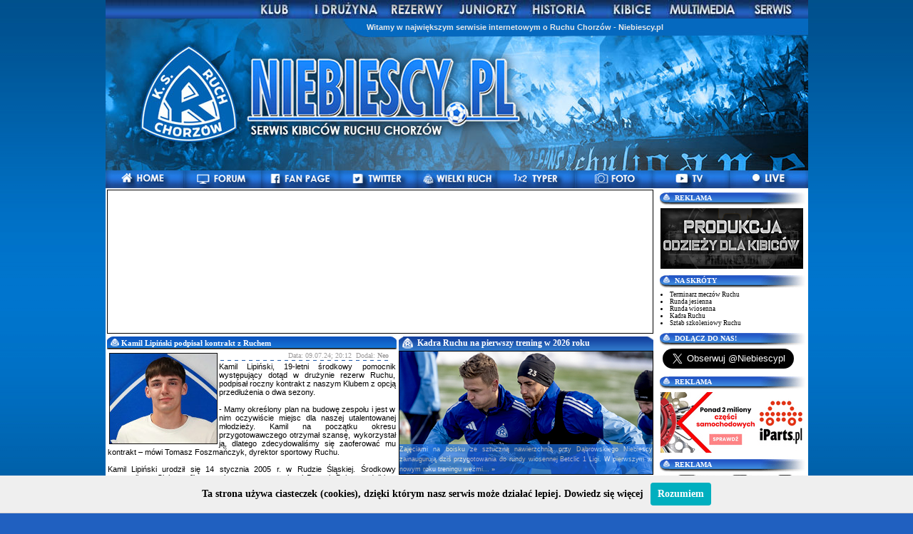

--- FILE ---
content_type: text/html
request_url: https://niebiescy.pl/?id=32820
body_size: 8753
content:

<html 
      xmlns:og="http://ogp.me/ns#"
      xmlns:fb="https://www.facebook.com/2008/fbml">
			<head>

<!-- Google tag (gtag.js) -->
<script async src="https://www.googletagmanager.com/gtag/js?id=G-D5JYFZFQ7X"></script>
<script>
  window.dataLayer = window.dataLayer || [];
  function gtag(){dataLayer.push(arguments);}
  gtag('js', new Date());

  gtag('config', 'G-D5JYFZFQ7X');
</script>

<title>:: Niebiescy.pl - największy serwis internetowy o Ruchu Chorzów</title>
<link rel="stylesheet" href="styl.css" type="text/css">
<link rel="Shortcut icon" href="images/favicon.png">
<html lang="pl">
<meta http-equiv="content-type" content="text/html; charset=ISO-8859-2">
<meta name="Description" content="Największy serwis o Ruchu Chorzów! Najnowsze informacje, wywiady, komentarze, fotogalerie, relacje LIVE, a ponadto telewizja, sklep kibica i wiele innych ciekawych działów.">
<meta name="Keywords" content="Niebiescy, Ruch Chorzów, sport, piłka nożna, ultras niebiescy, typer, wyniki, mecze, chorzowianie, piłka na żywo, klub sportowy, radio sport, polska, tapety, tabele, internet, statystyki, wyniki, online, sklep, hooligans, spiewnik, vlepki, telewizja, psycho fans" >
<meta name="Robots" content="index, follow">  
<meta name="verify-v1" content="BiUAfmvqCOkLMgkkYfeM7i9SxEDSa4goGLEgO/Wftdw=" />
<meta property="fb:admins" content="100000899373395" />
<meta property="fb:admins" content="Niebiescypl"/>
<meta property="fb:app_id" content="{106462042724522}"/>
<meta property="fb:app_id" content="{110338178987415}"/>
<div id="fb-root"></div>
<script>(function(d, s, id) {
  var js, fjs = d.getElementsByTagName(s)[0];
  if (d.getElementById(id)) return;
  js = d.createElement(s); js.id = id;
  js.src = "//connect.facebook.net/pl_PL/all.js#xfbml=1";
  fjs.parentNode.insertBefore(js, fjs);
}(document, 'script', 'facebook-jssdk'));</script>

<body leftmargin=0 topmargin=0 marginwidth=0 margin height=0>

<script src="https://www.google-analytics.com/urchin.js" type="text/javascript"></script>
<script type="text/javascript">_uacct = "UA-2322986-1";urchinTracker();</script>
<script type="text/javascript" src="stylmenu.js"></script>
<script src="js/prototype.js" type="text/javascript"></script>
<SCRIPT language=JavaScript1.2 src="foto.js" type=text/javascript></SCRIPT>
<script src="js/scriptaculous.js?load=effects" type="text/javascript"></script>
<script src="js/lightbox.js" type="text/javascript"></script>
<script type="text/javascript" src="js/whcookies.js"></script>
<link rel="stylesheet" href="lightbox.css" type="text/css" media="screen" />

<div id="fb-root"></div>
<script>(function(d, s, id) {
  var js, fjs = d.getElementsByTagName(s)[0];
  if (d.getElementById(id)) return;
  js = d.createElement(s); js.id = id;
  js.src = "//connect.facebook.net/pl_PL/all.js#xfbml=1";
  fjs.parentNode.insertBefore(js, fjs);
}(document, 'script', 'facebook-jssdk'));</script>


<script defer src="https://static.cloudflareinsights.com/beacon.min.js/vcd15cbe7772f49c399c6a5babf22c1241717689176015" integrity="sha512-ZpsOmlRQV6y907TI0dKBHq9Md29nnaEIPlkf84rnaERnq6zvWvPUqr2ft8M1aS28oN72PdrCzSjY4U6VaAw1EQ==" data-cf-beacon='{"version":"2024.11.0","token":"77f45afaeac54f7a808e7e1c130f69d8","r":1,"server_timing":{"name":{"cfCacheStatus":true,"cfEdge":true,"cfExtPri":true,"cfL4":true,"cfOrigin":true,"cfSpeedBrain":true},"location_startswith":null}}' crossorigin="anonymous"></script>
</head>

<table align="center" cellpadding="0" cellspacing="0"><tr><td>
<table align="center" cellpadding="0" cellspacing="0"><tr><td>
<table align="right" width=985 border=0 cellpadding=0 cellspacing=0>
<tr>

<td align=right colspan=5 background="images/top_gora/blok.jpg" width="800" height="22">
<div id="ddtabs" class="basictab" align=right valign=right>
<ul>
<li><a href="#" onMouseover="expandcontent('sc2', this)"><img src="images/top_gora/klub_01.jpg" onmouseout="this.src='images/top_gora/klub_01.jpg'" onmouseover="this.src='images/top_gora/klub_02.jpg'"  /></a></li>
<li><a href="#" onMouseover="expandcontent('sc3', this)"><img src="images/top_gora/druzyna_01.jpg" onmouseout="this.src='images/top_gora/druzyna_01.jpg'" onmouseover="this.src='images/top_gora/druzyna_02.jpg'"   /></a></li>
<li><a href="#" onMouseover="expandcontent('sc4', this)"><img src="images/top_gora/rezerwa_01.jpg" onmouseout="this.src='images/top_gora/rezerwa_01.jpg'" onmouseover="this.src='images/top_gora/rezerwa_02.jpg'"   /></a></li>
<li><a href="#" onMouseover="expandcontent('sc5', this)"><img src="images/top_gora/juniorzy_01.jpg" onmouseout="this.src='images/top_gora/juniorzy_01.jpg'" onmouseover="this.src='images/top_gora/juniorzy_02.jpg'"   /></a></li>
<li><a href="#" onMouseover="expandcontent('sc6', this)"><img src="images/top_gora/historia_01.jpg" onmouseout="this.src='images/top_gora/historia_01.jpg'" onmouseover="this.src='images/top_gora/historia_02.jpg'"   /></a></li>
<li><a href="#" onMouseover="expandcontent('sc7', this)"><img src="images/top_gora/kibice_01.jpg" onmouseout="this.src='images/top_gora/kibice_01.jpg'" onmouseover="this.src='images/top_gora/kibice_02.jpg'"   /></a></li>
<li><a href="#" onMouseover="expandcontent('sc8', this)"><img src="images/top_gora/multimedia_01.jpg" onmouseout="this.src='images/top_gora/multimedia_01.jpg'" onmouseover="this.src='images/top_gora/multimedia_02.jpg'"   /></a></li>
<li><a href="#" onMouseover="expandcontent('sc9', this)"><img src="images/top_gora/serwis_01.jpg" onmouseout="this.src='images/top_gora/serwis_01.jpg'" onmouseover="this.src='images/top_gora/serwis_02.jpg'"   /></a></li>
</ul>
</div>
</td></tr>
	
<tr>

<td colspan=5 background="images/top_gora/top_menu.jpg" width=985 height=30><table align="right" cellpadding="0" cellspacing="0"><tr><td>

<div id="tabcontentcontainer">

<div id="sc1" class="tabcontent">
<div class="wtabeli"><a href="index.php"><b>Witamy w największym serwisie internetowym o Ruchu Chorzów - Niebiescy.pl</b></a></div>
</div>

<div id="sc2" class="tabcontent">
<div class="wtabeli"><a href="informacje.php"><b>Informacje</b></a><a href=''>&nbsp;&nbsp;|&nbsp;&nbsp;</a><a href="stadion.php"><b>Stadion</b></a><a href="">&nbsp;&nbsp;|&nbsp;&nbsp;</a><a href="cennik.php"><b>Cennik biletów i karnetów</b></a>
</div></div>

<div id="sc3" class="tabcontent">
<div class="wtabeli"><a href="kadra.php"><b>Kadra</b></a><a href=''>&nbsp;&nbsp;|&nbsp;&nbsp;</a><a href="sztab_szkoleniowy.php"><b>Sztab</b></a><a href=''>&nbsp;&nbsp;|&nbsp;&nbsp;</a><a href="runda_jesienna.php"><b>R. jesienna</b><a href=''>&nbsp;&nbsp;|&nbsp;&nbsp;</a><a href="runda_wiosenna.php"><b>R. wiosenna</b></a><a href=''>&nbsp;&nbsp;|&nbsp;&nbsp;</a><a href="pelny_terminarz.php"><b>Terminarz</b></a><a href=''>&nbsp;&nbsp;|&nbsp;&nbsp;</a><a href="statystyki_zawodnikow.php"><b>Statystyki</b></a></div>
</div>

<div id="sc4" class="tabcontent">
<div class="wtabeli"><a href="rezerwy_informacje.php"><b>Informacje</b></a><a href=''>&nbsp;&nbsp;|&nbsp;&nbsp;</a><a href="rezerwy_cennik.php"><b>Cennik</b></a><a href=''>&nbsp;&nbsp;|&nbsp;&nbsp;</a><a href="rezerwy_kadra.php"><b>Kadra</b></a><a href=''>&nbsp;&nbsp;|&nbsp;&nbsp;</a><a href="rezerwy_sztab_szkoleniowy.php"><b>Sztab szkoleniowy</b></a><a href=''>&nbsp;&nbsp;|&nbsp;&nbsp;</a><a href="rezerwy_terminarz.php"><b>Terminarz</b><a href=''>&nbsp;&nbsp;|&nbsp;&nbsp;</a><a href="rezerwy_tabela.php"><b>Tabela</b></a><a href=''>&nbsp;&nbsp;|&nbsp;&nbsp;</a><a href="rezerwy_newsy.php"><b>Artykuły</b></a></div>
</div>

<div id="sc5" class="tabcontent">
<div class="wtabeli"><a href="lwjs_ruch_chorzow_sa.php"><b>Ruch Chorzów SA</b></a><a href="">&nbsp;&nbsp;|&nbsp;&nbsp;</a><a href="clj_uks_ruch_chorzow.php"><b>UKS Ruch Chorzów</b></a><a href=''>&nbsp;&nbsp;|&nbsp;&nbsp;</a><a href="lwjs_tabela.php"><b>Tabela</b></a><a href=''>&nbsp;&nbsp;|&nbsp;&nbsp;</a><a href="clj_newsy.php"><b>Artykuły</b></a></div>
</div>


<div id="sc6" class="tabcontent">
<div class="wtabeli"><a href="historia.php"><b>Historia klubu</b></a><a href="#">&nbsp;&nbsp;|&nbsp;&nbsp;</a><a href="historia_kibicow.php"><b>Historia kibiców</b></a><a href="#">&nbsp;&nbsp;|&nbsp;&nbsp;</a><a href="zegary.php"><b>Historia zegarów</b></a><a href="#">&nbsp;&nbsp;|&nbsp;&nbsp;<a href="sukcesy_druzyny.php"><b>Sukcesy drużyny</b></a><a href="">&nbsp;&nbsp;|&nbsp;&nbsp;</a><a href="sukcesy_pilkarzy.php"><b>Sukcesy piłkarzy</b></a><a href="">&nbsp;&nbsp;|&nbsp;&nbsp;</a><a href="bilety.php"><b>Bilety</b></a><a href="">&nbsp;&nbsp;|&nbsp;&nbsp;</a><a href="odznaki.php"><b>Odznaki</b></a></div>
</div>

<div id="sc7" class="tabcontent">
<div class="wtabeli"><a href="oprawy.php"><b>Oprawy</b></a><a href="#">&nbsp;&nbsp;|&nbsp;&nbsp;</a><a href="przyjaciele.php"><b>Przyjaciele</b></a><a href="#">&nbsp;&nbsp;|&nbsp;&nbsp;</a><a href="wyjazdy.php"><b>Wyjazdy</b></a><a href="">&nbsp;&nbsp;|&nbsp;&nbsp;</a><a href="blue_girls.php"><b>Blue GiRls</b></a><a href="#">&nbsp;&nbsp;|&nbsp;&nbsp;</a><a href="mali_fanatycy.php"><b>Mali Fanatycy</b></a><a href="">&nbsp;&nbsp;|&nbsp;&nbsp;</a><a href="graffiti.php"><b>Graffiti</b></a><a href="">&nbsp;&nbsp;|&nbsp;&nbsp;</a><a href="flagi.php"><b>Flagi</b></a><a href="">&nbsp;&nbsp;|&nbsp;&nbsp;</a><a href="sektorowki.php"><b>Sektorówki</b></a><a href="">&nbsp;&nbsp;|&nbsp;&nbsp;</a><a href="spiewnik.php"><b>Śpiewnik</b></a><a href="">&nbsp;&nbsp;|&nbsp;&nbsp;</a><a href="vlepki.php"><b>Vlepki</b></div>
</div>

<div id="sc8" class="tabcontent">
<div class="wtabeli"><a href="galerie.php"><b>Fotogalerie</b></a><a href="">&nbsp;&nbsp;|&nbsp;&nbsp;</a><a href="video.php"><b>Video</b></a><a href="">&nbsp;&nbsp;|&nbsp;&nbsp;</a><a href="mp3.php"><b>Mp3</b></a><a href="">&nbsp;&nbsp;|&nbsp;&nbsp;</a><a href="tapety.php"><b>Tapety</b></a><a href="#">&nbsp;&nbsp;|&nbsp;&nbsp;</a><a href="avatary.php"><b>Avatary</b></a><a href="#">&nbsp;&nbsp;|&nbsp;&nbsp;</a><a href="sygnatury.php"><b>Sygnatury</b></a><a href="#">&nbsp;&nbsp;|&nbsp;&nbsp;</a><a href="gify.php"><b>Gify</b></a></div>
</div>

<div id="sc9" class="tabcontent">
<div class="wtabeli"><a href="redakcja.php"><b>Redakcja</b></a><a href="">&nbsp;&nbsp;|&nbsp;&nbsp;</a><a href="wspolpraca.php"><b>Współpraca</b></a></div>
</div></td></tr></table>

</td>
</tr>
<tr>
<td colspan=5 background="images/top_gora/top.jpg" width=985 height=183></td>

</tr>
<tr>
<td colspan=5 width=985 height=25>

<table width=985 height=25 border=0 cellpadding=0 cellspacing=0><tr>
<td width=109 height=25><a href="index.php"><img border="0" src="images/top_gora/home_01.jpg" alt="strona główna"></a></td>
<td width=109 height=25><a target="_blank" href="http://forumniebiescy.pl"><img border="0" src="images/top_gora/forum_01.jpg" alt="Forum Kibiców"></a></td>
<td width=109 height=25><a target="_blank" href="https://www.facebook.com/niebiescy"><img border="0" src="images/top_gora/fb_01.jpg" alt="Fan Page Niebiescy.pl"></a></td>
<td width=109 height=25><a target="_blank" border="0" href="https://twitter.com/Niebiescypl"><img border="0" src="images/top_gora/twitter_01.jpg" alt="Twitter Niebiescy.pl"></a></td>
<td width=113 height=25><a target="_blank" href="http://www.wielkiruch.pl"><img border="0" src="images/top_gora/wr_01.jpg" alt="Stowarzyszenie Wielki Ruch"></td>
<td width=109 height=25><a href="http://www.niebiescy.pl/typer"><img border="0" src="images/top_gora/typer_01.jpg" alt="Typer"></a></td>
<td width=109 height=25><a href="http://www.niebiescy.pl/galerie.php"><img border="0" src="images/top_gora/foto_01.jpg" alt="Foto"></a></td>
<td width=109 height=25><a target="_blank" href="https://www.youtube.com/user/Niebiescypl"><img border="0" src="images/top_gora/tv_01.jpg" alt="TV Niebiescy w Youtube"></a></td>
<td width=109 height=25><a target="_blank" href="http://live.niebiescy.pl/"><img border="0" src="images/top_gora/live_01.jpg" alt="Relacje LIVE"></td></tr></table>


</td>
</tr>
</table>


</td></tr>

<TR><TD valign="top">

<TABLE bgcolor="ffffff" WIDTH=985 BORDER="0" CELLPADDING="0" CELLSPACING="0">
	<TR>
<TD valign="top">

<TABLE WIDTH="770" BORDER="0" CELLPADDING="0" CELLSPACING="0"><TR><TD COLSPAN="2" valign="top" width="770">




<table cellspacing="2" cellpadding="0">
<tr><td class="txt9" width="770">


<center>

<script type="text/javascript">
    google_ad_client = "ca-pub-4148791691424159";
    google_ad_slot = "6199117288";
    google_ad_width = 750;
    google_ad_height = 200;
</script>
<!-- 750 x 200, utworzono 03.04.2015 r. -->
<script type="text/javascript"
src="//pagead2.googlesyndication.com/pagead/show_ads.js">
</script>
</center>


</td></tr>


</table></TD></TR>
		
<TD valign="top">
	
	



<head>
<meta http-equiv="Content-type" content="text/html; charset=iso-8859-2">
<LINK href="mnews/mstyl.css" rel="StyleSheet" type="text/css">
</head>

<table cellspacing="0" cellpadding="0" border="0" valign="top">
    <tr>
      <td width="410" align="left" height="15">
<table bgcolor="FFFFFF" align="center" class="wygladNewsa">
         <tr>
          <td background="mnews/img/pasek_01.jpg" width="406" height="18" class="tytulNewsa" valign="center">Kamil Lipiński podpisał kontrakt z Ruchem</td>
         </tr>
         <tr>
          <td align=justify><table cellspacing="0" cellpadding="0" border="0" align="left" class="txt3">
                 <tr>
                  <td align="left" valign="top"><img src="mnews/img/news/lipinski_kamil_01.jpg" border="1"></td>
                 </tr>
                </table><div id=podkreslenie_body><ul><li class=h2>Data: 09.07.24; 20:12&nbsp; Dodał: <b>Neo</b></li></ul></div><div class="txt2"> Kamil Lipiński, 19-letni środkowy pomocnik występujący dotąd w drużynie rezerw Ruchu, podpisał roczny kontrakt z naszym Klubem z opcją przedłużenia o dwa sezony.<br><br>- Mamy określony plan na budowę zespołu i jest w nim oczywiście miejsc dla naszej utalentowanej młodzieży. Kamil na początku okresu przygotowawczego otrzymał szansę, wykorzystał ją, dlatego zdecydowaliśmy się zaoferować mu kontrakt &#8211; mówi Tomasz Foszmańczyk, dyrektor sportowy Ruchu.<br><br>Kamil Lipiński urodził się 14 stycznia 2005 r. w Rudzie Śląskiej. Środkowy pomocnik na Cichą trafił cztery lata temu z tamtejszej Pogoni. Był zawodnikiem naszego Centrum Szkolenia i występował w zespole rezerw. Tego lata wziął udział w meczach kontrolnych z Puszczą Niepołomice, Koroną Kielce i Maccabi Tel Awiw, a także przepracował z Niebieskimi zgrupowanie w Busku-Zdroju.<br><br>- Cieszę się i dziękuję za szansę, jaką dał mi Klub. Mam nadzieję, że dam radę zbudować swoje nazwisko. Gdziekolwiek przyjdzie mi grać, będę dawał z siebie wszystko. Udział w meczach kontrolnych czy obozie pozwolił mi zebrać doświadczenie. W pierwszej drużynie jest teraz sporo środkowych pomocników, mam się od kogo uczyć.  Będę pracował na debiut w pierwszym zespole &#8211; mówi Kamil Lipiński, który jest drugim &#8211; po Ksawerym Kwiatkowskim &#8211; zawodniku drużyny rezerw, jaki w tym roku kalendarzowym podpisał kontrakt. <br><br>źródło: Ruch Chorzów<div style="display:block;clear:both;width:100%;margin-top:20px"><a class="twitter-follow-button" href="https://twitter.com/neo_hks" data-lang="pl" data-show-count="false">Obserwuj @neo_hks</a></div></div> </td>
         </tr>


        </table><br>


<div style="background:#d3d3d3; width:400px; height:2px;"></div><center><table align=center width=300><tr><td><script type="text/javascript"><!--
google_ad_client = "ca-pub-4148791691424159";
/* dol_01 */
google_ad_slot = "2824615026";
google_ad_width = 180;
google_ad_height = 150;
//-->
</script>
<script type="text/javascript" src="https://pagead2.googlesyndication.com/pagead/show_ads.js">
</script></td><td><script type="text/javascript"><!--
google_ad_client = "ca-pub-4148791691424159";
/* dol_02 */
google_ad_slot = "5660351858";
google_ad_width = 180;
google_ad_height = 150;
//-->
</script>
<script type="text/javascript" src="https://pagead2.googlesyndication.com/pagead/show_ads.js">
</script></td></tr></table></center>









</div><br>      </td>
    </tr>
 </table>
 <br>



</TD>
<TD WIDTH="360" align="center" valign="top" cellpadding="0" CELLSPACING="0">

<TABLE BORDER="0" BORDERCOLOR="000000" align="center" bgcolor="FFFFFF" valign="top" WIDTH=360 BORDER=0 cellpadding="0" CELLSPACING=0>
	


<TR>
		<TD align="center" BORDER="0" BGCOLOR="FFFFFF" COLSPAN="3" cellpadding="0" CELLSPACING="0">

<table align="center" cellpadding="0" CELLSPACING=0>

<tr><td align="center"cellpadding="0" CELLSPACING="0">
			<TABLE WIDTH="356" BORDER="0" CELLPADDING="0" CELLSPACING="0">



<TR><TD><TABLE CELLSPACING=0><TR><TD></TD></TR></TABLE><TABLE cellpadding=0 CELLSPACING=0><TR>
		<TD BACKGROUND="mnews/img/pasek_04.jpg" WIDTH=356 HEIGHT=20 class=txt25>Kadra Ruchu na pierwszy trening w 2026 roku</TD>
	</TR>
    <TR>
		<TD class=txt1 valign="justify" background="mnews/img/news/big_szwoch_mezghrani_01.jpg">
        <div id="news_wydarzenie"><div align="justify" class="news_wydarzenie_tresc"><a href="?id=34333">Zajęciami na boisku ze sztuczną nawierzchnią przy Dąbrowskiego Niebiescy zainaugurują dziś przygotowania do rundy wiosennej Betclic 1 Ligi. W pierwszym w nowym roku treningu weźmi... <b>&#187;</b><a class=o1 href="?id=34333" class="mlink"></a></a>


</div>
		</div>


</TD>
	</TR></TABLE></TD></TR></TABLE>


</TD></TR>


</table>



</TD></TR>

</TD></TR>




<TR>
		<TD COLSPAN="3" BACKGROUND="mnews/img/pasek_03.jpg" WIDTH="360"><div class="txt7">REKLAMA</div></TD>
	</TR>


		<tr><TD COLSPAN=3 align="center" WIDTH=360 ALT="">

<script type="text/javascript"><!--
google_ad_client = "pub-4148791691424159";
//336x280, utworzono 08-01-11
google_ad_slot = "8793554783";
google_ad_width = 336;
google_ad_height = 280;
//--></script>
<script type="text/javascript" src="https://pagead2.googlesyndication.com/pagead/show_ads.js">
</script>



</td></tr>




	<TR>
		<TD COLSPAN=3 BACKGROUND="mnews/img/pasek_03.jpg" WIDTH=360><div class=txt7>PLAN PRZYGOTOWAŃ</div></TD>
	</TR>
	<TR>
		<TD COLSPAN=3 WIDTH=360 ALT="">
<table BORDER=0 CELLPADDING=0 CELLSPACING=2><tr><td width="360" class=txt6>

<b>05.01 - 20.01 - treningi w Chorzowie</b> <a href="galeria.php?module=foto.php&galeria=trening_fornalik_02"><img border="0" src="images/menu/fotogaleria.gif"></a> <a href="galeria.php?module=foto.php&galeria=trening_fornalik_03"><img border="0" src="images/menu/fotogaleria.gif"></a> <a href="index.php?id=34336"><img border="0" src="images/menu/kamera.gif"></a> <a href="index.php?id=34339"><img border="0" src="images/menu/kamera.gif"></a><br>
17.01 g. 12:00 - sparing: Puszcza Niepołomice - Ruch <img src="images/menu/info.gif" border="0" width="8" height="10" title="Puszcza po 19. kolejkach zajmuje 14. miejsce w I lidze. Sparing odbędzie się w Niepołomicach."> <br>
21.01 - sparing: Polonia Bytom - Ruch <img src="images/menu/info.gif" border="0" width="8" height="10" title="Polonia po 19. kolejkach zajmuje 2. miejsce w I lidze."> <br>
<font color="2060c0"><b>21.01 - 24.01 - zgrupowanie w Wałbrzychu</b></font> <br>
24.01 - sparing: Śląsk II Wrocław - Ruch <img src="images/menu/info.gif" border="0" width="8" height="10" title="Rezerwy Śląska po 19. kolejkach zajmują 9. miejsce w II lidze."> <br>
<b>26.01 - 07.02 - treningi w Chorzowie</b> <br>
21.01 - sparing: Ruch - Odra Opole <img src="images/menu/info.gif" border="0" width="8" height="10" title="Odra po 19. kolejkach zajmuje 13. miejsce w I lidze."> <br>
08.02 g. 14:30 - 20. kolejka I ligi: Ruch - Śląsk Wrocław<br>
<font color="7398af">* Więcej informacji o sparingach można zobaczyć po najechaniu na</font> <img src="images/menu/info.gif" border="0" width="8" height="10"></img><br>
</td></tr>

</table>





 </TD>
	</TR>









<TR>
		<TD COLSPAN="3" BACKGROUND="mnews/img/pasek_03.jpg" WIDTH="360"><div class="txt7">REKLAMA</div></TD>
	</TR>


		<tr><TD COLSPAN=3 align="center" WIDTH=360 ALT="">
<center><A target="_blank" HREF="http://www.piroshop.pl/"><img width="359" src="bilds/piroshop_02.gif" border="0"></a></center>

</td></tr>


<TR>
		<TD COLSPAN="3" BACKGROUND="mnews/img/pasek_03.jpg" WIDTH="360"><div class="txt7">TRANSFERY</div></TD>
	</TR>
       

<TR>
              <TD VALIGN="TOP">
<table cellspacing="0" cellpadding="0" width="180" align="center">

<tr><td align="top" class=txt1><center><font color="77D216"><b>PRZYCHODZĄ</b></font><br></center>
<img src="images/menu/przyszli.gif"> <a href="index.php?id=34333">Hubert Turski</a> (Flota)<br>

</td></tr>



</td></tr>



</table>


</TD>
              
                     <TD COLSPAN=2  WIDTH=178 valign="top">

<table cellspacing="0" ALIGN="center" cellpadding="0">

<tr><td class=txt1><center><font color="red"><b>ODCHODZĄ</b></font><br></center>
<img src="images/menu/odeszli.gif"> <a href="index.php?id=34331"><b>Maciej Żurawski (Sandecja)</b></a><br>

</td></tr>



</td></tr>

</td>
</tr>

</table>
</TD>
       </TR>


	<TR>
		<TD COLSPAN=3 BACKGROUND="mnews/img/pasek_03.jpg" WIDTH=360><div class=txt7>NASTĘPNY MECZ</div></TD>
	</TR>
	<TR>
		<TD COLSPAN=3 WIDTH=360 ALT="">
<table BORDER=0 CELLPADDING=0 CELLSPACING=2><tr><td width="245" class=txt6>
<center>

<b>RUCH CHORZÓW - ŚLĄSK WROCŁAW
<br></b>ul. Katowicka 10, Chorzów
<br>08.02.2026 r. godz. 14:30

</center></td>

<td align="center" WIDTH="55"><img src="images/logo/ruch_chorzow.gif">
<td align="center" width="3">:</td>
<td align="center" WIDTH="55"><img src="images/logo/slask_wroclaw.gif">
</tr>
</table>


</TD>
	</TR>







<TR>
		<TD COLSPAN="3" BACKGROUND="mnews/img/pasek_03.jpg" WIDTH="360"><div class="txt7">TV NIEBIESCY</div></TD>
	</TR>


		<tr><TD COLSPAN=3 align="center" WIDTH=360 ALT="">
<center>
<iframe width="360" height="205" src="https://www.youtube.com/embed/67xcjGMSG10?si=45Cx9NaQlWDOEJi8" title="YouTube video player" frameborder="0" allow="accelerometer; autoplay; clipboard-write; encrypted-media; gyroscope; picture-in-picture; web-share" referrerpolicy="strict-origin-when-cross-origin" allowfullscreen></iframe>












</table>











<TABLE BORDER="0" BORDERCOLOR="000000" align="center" bgcolor="FFFFFF" valign="top" WIDTH=360 BORDER=0 cellpadding="0" CELLSPACING=0>

<TR>
		<TD COLSPAN="3" BACKGROUND="mnews/img/pasek_03.jpg" WIDTH="360"><div class="txt7">REKLAMA</div></TD>
	</TR>


		<tr><TD COLSPAN=3 align="center" WIDTH=360 ALT="">

<script type="text/javascript"><!--
google_ad_client = "pub-4148791691424159";
//336x280, utworzono 08-01-11
google_ad_slot = "8793554783";
google_ad_width = 336;
google_ad_height = 280;
//--></script>
<script type="text/javascript" src="https://pagead2.googlesyndication.com/pagead/show_ads.js">
</script>





</td></tr>




	<TR>
		<TD COLSPAN=3 BACKGROUND="mnews/img/pasek_06.jpg" WIDTH=360><div class=txt24>OSTATNI MECZ</div>
<div class=txt23>19. kolejka I ligi - 07.12.2025 r. godz. 20:15, Łęczna</div></TD>
	</TR>
	
<TR>
		<TD COLSPAN=3 WIDTH=360>
<table cellpadding="0"><tr><td>

<table width="133" cellpadding="0">
<tr><td height="20"><img src="images/menu/opis.gif"></td><td class=txt10><a href="https://live.niebiescy.pl/421/gornik-leczna-vs-ruch-chorzow-07-12-2025-godz-20-15"><b>Relacja LIVE &#187;</b></a></td></tr>
<td height="17"><img src="images/menu/kamera.gif"></td><td class=txt10><a href="index.php?id=34299"><b>Czas na szpil &#187;</b></a></td></tr>
<tr><td height="20"><img src="images/menu/opis.gif"></td><td class=txt10><a href="index.php?id=34301"><b>Relacja z meczu &#187;</b></a></td></tr>
<tr><td height="20"><img src="images/menu/konferencja.gif"></td><td class=txt10><a href="index.php?id=34302"><b>Konferencja &#187;</b></a></td></tr>
<tr><td height="20"><img src="images/menu/wypowiedzi.gif"></td><td class=txt10><a href="index.php?id=34304"><b>P. Szwedzik &#187;</b></a></td></tr>
<tr><td height="20"><img src="images/menu/fotogaleria.gif"></td><td class=txt10><a href="index.php?id=34305"><b>D. Sobociński &#187;</b></a></td></tr>
<tr><td height="20"><img src="images/menu/fotogaleria.gif"></td><td class=txt10><a href="index.php?id=34306"><b>P. Manowski &#187;</b></a></td></tr>
<td height="17"><img src="images/menu/kamera.gif"></td><td class=txt10><a href="index.php?id=34310"><b>Kulisy &#187;</b></a></td></tr>
<td height="17"><img src="images/menu/kamera.gif"></td><td class=txt10><a href="index.php?id=34309"><b>Oprawa &#187;</b></a></td></tr>
<td height="17"><img src="images/menu/kamera.gif"></td><td class=txt10><a href="index.php?id=34303"><b>Skrót meczu &#187;</b></a></td></tr>




</TABLE>

</td><td>

<table cellpadding="0"><tr><td>

<table width="212" cellpadding="0"><tr>

<td align="center" width="80"><img src="images/logo/gornik_leczna_big.gif"></td>
<td align="center" valign="center" width="60"><div class=txt22><b>0:1</b></div></td>
<td align="center" width="80"><img src="images/logo/ruch_chorzow_big.gif"></td>

</tr></table></td></tr>

<tr width="100%" align="center" valign="center"><td class=txt21><b>GÓRNIK ŁĘCZNA - RUCH</b></td></tr>
<tr><td>

<table cellpadding="0">
<tr>

<td valign="top" align="left" width="130" class=txt10>



</td>

</td>


<td valign="top" align="left" width="130" class=txt10>
<img src="images/menu/pilka.gif">&nbsp;Szwedzik 11'


</td>
</tr></table>

</td></tr></table>
</td></tr></table>















 </TD>
	</TR>



<TR>
		<TD COLSPAN=3 BACKGROUND="mnews/img/pasek_03.jpg" WIDTH=360><div class=txt7>STRZELCY - TOP 5&nbsp;&nbsp;&nbsp;&nbsp;&nbsp;&nbsp;&nbsp;&nbsp;&nbsp;&nbsp;&nbsp;&nbsp;&nbsp;&nbsp;&nbsp;&nbsp;&nbsp;&nbsp;&nbsp;&nbsp;&nbsp;&nbsp;&nbsp;&nbsp;&nbsp;ASYSTY - TOP 5</div></TD>
	</TR>
       

<TR>
              <TD>
<table cellspacing="0" cellpadding="0" width="180" align="center">
<tr><td class=txt1 width="1450">&nbsp;<img src="images/menu/pilka.gif">&nbsp;&nbsp;<a title="Puszcza (w), Stal x3 (d), Avia PP (w), Grodzisk x2 (w), Miedź (d), Łęczna (w)"><b>Patryk Szwedzik</b></a></td><td width="230">9</td></tr>
<tr><td class=txt1 width="1450">&nbsp;<img src="images/menu/pilka.gif">&nbsp;&nbsp;<a title="Bytom (d), ŁKS x2 (d), Chrobry x2 (d)"><b>Piotr Ceglarz</b></a></td><td width="230">5</td></tr>
<tr><td class=txt1 width="1450">&nbsp;<img src="images/menu/pilka.gif">&nbsp;&nbsp;<a title="Mielec (w), Wieczysta (w), Odra (w), Miedź (d)"><b>Marko Kolar</b></a></td><td width="230">4</td></tr>
<tr><td class=txt1 width="1450">&nbsp;<img src="images/menu/pilka.gif">&nbsp;&nbsp;<a title="Mielec (w), Puszcza (d)"><b>Szymon Karasiński</b></a></td><td width="230">2</td></tr>
<tr><td class=txt1 width="1450">&nbsp;<img src="images/menu/pilka.gif">&nbsp;&nbsp;<a title="Tychy (d), Puszcza (d)"><b>Shuma Nagamatsu</b></a></td><td width="230">2</td></tr>






</table>

</TD>
              
                     <TD colspan=2 WIDTH=178 valign="top">

<table cellspacing="0" ALIGN="RIGHT" cellpadding="0">
<tr><td class=txt1 width="1450">&nbsp;<img src="images/menu/asysta.gif">&nbsp;&nbsp;<a title="Bytom (d), Grodzisk (w), Miedź (d), Znicz (d)"><b>Shuma Nagamatsu</b></a></td><td width="230">4</td></tr>
<tr><td class=txt1 width="1450">&nbsp;<img src="images/menu/asysta.gif">&nbsp;&nbsp;<a title="Puszcza (w), ŁKS (d), Wieczysta x2 (w)"><b>Denis Ventura</b></a></td><td width="230">4</td></tr>
<tr><td class=txt1 width="1450">&nbsp;<img src="images/menu/asysta.gif">&nbsp;&nbsp;<a title="Łęczna (d), Śląsk (w), Mielec (w)"><b>Piotr Ceglarz</b></a></td><td width="230">3</td></tr>
<tr><td class=txt1 width="1450">&nbsp;<img src="images/menu/asysta.gif">&nbsp;&nbsp;<a title="Rzeszów (d), Odra (w), Miedź (d)"><b>Patryk Szwedzik</b></a></td><td width="230">3</td></tr>
<tr><td class=txt1 width="1450">&nbsp;<img src="images/menu/asysta.gif">&nbsp;&nbsp;<a title="Rzeszów x2 (d)"><b>Tomasz Bała</b></a></td><td width="230">2</td></tr>













</table>

</TD>
       </TR>

<TR>
		<TD COLSPAN="3" BACKGROUND="mnews/img/pasek_03.jpg" WIDTH="360"><div class="txt7">ŻÓŁTE KARTKI</div></TD>
	</TR>
       

<TR>
              <TD>
<table cellspacing="0" cellpadding="0" width="180" align="center">
<tr><td class=txt1 width="1450">&nbsp;<img src="images/menu/zolta.gif">&nbsp;&nbsp;<a title="Warszawa (w), Wisła (w), Grodzisk (w), Miedź (d)"><b>Patryk Szwedzik</b></a></td><td width="230">4</td></tr>
<tr><td class=txt1 width="1450">&nbsp;<img src="images/menu/zolta.gif">&nbsp;&nbsp;<a title="Puszcza (w), Warszawa (w), Bytom (d), Miedź (d)"><b>Szymon Szymański</b></a></td><td width="230">4</td></tr>
<tr><td class=txt1 width="1450">&nbsp;<img src="images/menu/zolta.gif">&nbsp;&nbsp;<a title="Puszcza (w), Miedź (d), Łęczna (w)"><b>Andrej Lukić</b></a></td><td width="230">3</td></tr>
<tr><td class=txt1 width="1450">&nbsp;<img src="images/menu/zolta.gif">&nbsp;&nbsp;<a title="Chrobry (d), Wisła (w), Łęczna (w)"><b>Shuma Nagamatsu</b></a></td><td width="230">3</td></tr>
<tr><td class=txt1 width="1450">&nbsp;<img src="images/menu/zolta.gif">&nbsp;&nbsp;<a title="Puszcza (w), ŁKS (d), Wieczysta (w)"><b>Denis Ventura</b></a></td><td width="230">3</td></tr>


</table>


</TD>
              
                     <TD COLSPAN=2  WIDTH=178 valign="top">





<table cellspacing="0" ALIGN="RIGHT" cellpadding="0">
<tr><td class=txt1 width="1450">&nbsp;<img src="images/menu/zolta.gif">&nbsp;&nbsp;<a title="Chrobry (d), Tychy (d)"><b>Tomasz Bała</b></a></td><td width="230">2</td></tr>
<tr><td class=txt1 width="1450">&nbsp;<img src="images/menu/zolta.gif">&nbsp;&nbsp;<a title="Odra (w), Łęczna (w)"><b>Martin Konczkowski</b></a></td><td width="230">2</td></tr>
<tr><td class=txt1 width="1450">&nbsp;<img src="images/menu/zolta.gif">&nbsp;&nbsp;<a title="Chrobry (d), Wieczysta (w)"><b>Nikodem Leśniak-Paduch</b></a></td><td width="230">2</td></tr>
<tr><td class=txt1 width="1450">&nbsp;<img src="images/menu/zolta.gif">&nbsp;&nbsp;<a title="Łęczna (d), Siedlce (d)"><b>Mo Mezghrani</b></a></td><td width="230">2</td></tr>
<tr><td class=txt1 width="1450">&nbsp;<img src="images/menu/zolta.gif">&nbsp;&nbsp;<a title="Bytom (d), Odra (w)"><b>Mateusz Szwoch</b></a></td><td width="230">2</td></tr>















<tr><td class=txt1 width="1450"></td></tr>



</table>
</TD>
       </TR>








	











</TABLE>

</TD>


</TR></TABLE>



</TD>

<TD width="210" align="top" valign="top">


<table>
<tr>
<td class="txt7" width="200" height="15" background="mnews/img/pasek_02.jpg" border="0">REKLAMA</td>
</tr>
<tr><td><a href="https://artforfan.com/" title="Art for fan" target="_blank"><img src="bilds/artforfan_01.gif" border="0"></td>
</TR>
</table>



<table>







<tr>
<td class="txt7" width="200" height="15" background="mnews/img/pasek_02.jpg" border="0">NA SKRÓTY</td>
</tr>
<tr>
<td class=txt6>

<li> <a href="pelny_terminarz.php">Terminarz meczów Ruchu</font></a><br>
<li> <a href="runda_jesienna.php">Runda jesienna</font></a><br>
<li> <a href="runda_wiosenna.php">Runda wiosenna</font></a><br>
<li> <a href="kadra.php">Kadra Ruchu</font></a><br>
<li> <a href="sztab_szkoleniowy.php">Sztab szkoleniowy Ruchu</font></a><br>





</td>
</tr>

</table>







<table>
<tr>
<td class="txt7" width="200" height="15" background="mnews/img/pasek_02.jpg" border="0">DOŁĄCZ DO NAS!</td>
</tr>
<tr>
	<td>
		<div class="fb-like-box" data-href="https://www.facebook.com/niebiescy" data-width="200" data-height="255" data-show-faces="true" data-header="false" data-stream="false" data-show-border="false"></div>
		<a class="twitter-follow-button" href="https://twitter.com/Niebiescypl" data-lang="pl" data-size="large" data-show-count="false">Obserwuj @Niebiescypl</a>
<script>!function(d,s,id){var js,fjs=d.getElementsByTagName(s)[0],p=/^http:/.test(d.location)?'http':'https';if(!d.getElementById(id)){js=d.createElement(s);js.id=id;js.src=p+'://platform.twitter.com/widgets.js';fjs.parentNode.insertBefore(js,fjs);}}(document, 'script', 'twitter-wjs');</script>
	</td>
</TR>
</table>




<table>
<tr>
<td class="txt7" width="200" height="15" background="mnews/img/pasek_02.jpg" border="0">REKLAMA</td>
</tr>
<tr><td><a href="https://www.iparts.pl/" title="Sklep z częściami online - iParts.pl" target="_blank"><img src="bild/iparts_01.gif" border="0"></td>
</TR>
</table>



<table>
<tr>
<td class="txt7" width="200" height="15" background="mnews/img/pasek_02.jpg" border="0">REKLAMA</td>
</tr>
<tr><td><a href="http://www.icservice.pl/" title="IC Service, szkiełkowanie, kuleczkowanie, satynowanie, kulki ceramiczne, mikrokulki" target="_blank"><img src="bild/icservice_02.jpg" border="0"></td>
</TR>
</table>


<table>

<tr>
<td class="txt7" width="200" height="15" background="mnews/img/pasek_02.jpg" border="0">TABELA</td><td></td>
</tr>
</table>

<table>
<tr><td width="160" class=txt6>1. Wisła Kraków</td> <td width="40" class=txt6 align="right">43</td></tr>
<tr><td width="160" class=txt6>2. Polonia Bytom</td> <td width="40" class=txt6 align="right">34</td></tr>

<tr><td></td><td></td></tr>

<tr><td width="160" class=txt6>3. Pogoń Grodzisk Mazowiecki</td> <td width="40" class=txt6 align="right">33</td></tr>
<tr><td width="160" class=txt6>4. Chrobry Głogów</td> <td width="40" class=txt6 align="right">31</td></tr>
<tr><td width="160" class=txt6>5. Stal Rzeszów</td> <td width="40" class=txt6 align="right">31</td></tr>
<tr><td width="160" class=txt6>6. Wieczysta Kraków</td> <td width="40" class=txt6 align="right">30</td></tr>

<tr><td></td><td></td></tr>

<tr><td width="160" class=txt6>7. Śląsk Wrocław</td> <td width="40" class=txt6 align="right">30</td></tr>
<tr><td width="160" class=txt6>8. <b>Ruch Chorzów</b></td> <td width="40" class=txt6 align="right">30</td></tr>
<tr><td width="160" class=txt6>9. Polonia Warszawa</td> <td width="40" class=txt6 align="right">30</td></tr>
<tr><td width="160" class=txt6>10. Miedź Legnica</td> <td width="40" class=txt6 align="right">30</td></tr>
<tr><td width="160" class=txt6>11. ŁKS Łódź</td> <td width="40" class=txt6 align="right">26</td></tr>
<tr><td width="160" class=txt6>12. Pogoń Siedlce</td> <td width="40" class=txt6 align="right">22</td></tr>
<tr><td width="160" class=txt6>13. Odra Opole</td> <td width="40" class=txt6 align="right">22</td></tr>
<tr><td width="160" class=txt6>14. Puszcza Niepołomice</td> <td width="40" class=txt6 align="right">19</td></tr>
<tr><td width="160" class=txt6>15. Znicz Pruszków</td> <td width="40" class=txt6 align="right">17</td></tr>

<tr><td></td><td></td></tr>

<tr><td width="160" class=txt6>16. GKS Tychy</td> <td width="40" class=txt6 align="right">13</td></tr>
<tr><td width="160" class=txt6>17. Stal Mielec</td> <td width="40" class=txt6 align="right">13</td></tr>
<tr><td width="160" class=txt6>18. Górnik Łęczna</td> <td width="40" class=txt6 align="right">11</td></tr>















</table>




<table>
<tr>
<td class="txt7" width="200" height="15" background="mnews/img/pasek_02.jpg" border="0">REKLAMA</td>
</tr>
<tr><td><a href="http://trawialnia.eu/" target="_blank"><img src="bilds/trawialnia_01.jpg" border="0"></td>
</TR>
</table>

<table>
<tr>
<td class="txt7" width="200" height="15" background="mnews/img/pasek_02.jpg" border="0">REKLAMA</td>
</tr>
<tr><td><a href="http://www.sercakreacja.pl/" target="_blank"><img src="bilds/serca_kreacja_02.jpg" border="0"></td>
</TR>
</table>


<table>
<tr>
<td class="txt7" width="200" height="15" background="mnews/img/pasek_02.jpg" border="0">REKLAMA</td>
</tr>
<tr><td>

<center>
<script async src="//pagead2.googlesyndication.com/pagead/js/adsbygoogle.js"></script>
<!-- 160 x 600, utworzono 14-07-03 -->
<ins class="adsbygoogle"
     style="display:inline-block;width:160px;height:600px"
     data-ad-client="ca-pub-4148791691424159"
     data-ad-slot="2940118888"></ins>
<script>
(adsbygoogle = window.adsbygoogle || []).push({});
</script>
</center>

</td>
</TR>
</table>



<table>
<tr>
<td class="txt7" width="200" height="15" background="mnews/img/pasek_02.jpg" border="0">TV NIEBIESCY</td>
</tr>
<tr>
	<td>
		<div class="fb-like-box" data-href="https://www.facebook.com/TVNiebiescy" data-width="200" data-height="255" data-show-faces="true" data-header="false" data-stream="false" data-show-border="false"></div>
		<a class="twitter-follow-button" href="https://twitter.com/TVNiebiescy" data-lang="pl" data-size="large" data-show-count="false">Obserwuj @TVNiebiescy</a>
	</td>
</TR>
</table>



<table cellpadding="0">
<tr>
<td class="txt7" width="200" height="23" background="mnews/img/pasek_02.jpg">BUTTONY</td></tr>
<tr>
<td>

<table cellpadding="0">
<tr>
<td><a class=o2 href="http://www.90minut.pl/" target="_blank"><img src="reklama/90min_button.gif" width="100" height="50" border="0" alt="90 Minut"></a></td>
<td><a target="_blank" href="http://www.widzewtomy.net/"><img border="0" src="reklama/buttony/widzewtomy_button.gif" alt="Widzew To MY"></a></td>
</tr>
<tr>
<td><a class=o2 href="http://www.uksruchchorzow.pl/" target="_blank"><img src="bild/buttony/uksruch_01.jpg" width="100" height="50" border="0" alt="UKS Ruch Chorzów"></a></td>
<td><a class=o2 href="http://www.elanowcy.pl/" target="_blank"><img src="reklama/buttony/elana.gif" width="100" height="50" border="0" alt="Elana Toruń"></a></td>
</tr>
<tr>
<td><a class=o2 href="http://www.kibice.net/" target="_blank"><img src="reklama/kibicenet_button.gif" width="100" height="50" border="0" alt="Kibice.net"></a></td>
<td></td></tr>
</table>
</td></tr>
</table>





</TD>

	</TR>
</TABLE>

</TD></TR>
<TR><TD>
<table ALIGN="center" WIDTH=985 BORDER=0 BGCOLOR="F2F2F2" CELLPADDING=0 CELLSPACING=0>
	<TR><TD>


 <center>Copyright by <b>Niebiescy.pl</b> &copy; 2005-2025 | <a href="pp.php">Polityka prywatności</b></a> 





</TD></TR></table>

</TD></TR>

</TABLE>



</body>
</html>

--- FILE ---
content_type: text/html; charset=utf-8
request_url: https://www.google.com/recaptcha/api2/aframe
body_size: 269
content:
<!DOCTYPE HTML><html><head><meta http-equiv="content-type" content="text/html; charset=UTF-8"></head><body><script nonce="Y9mYZlm5Ij2G67T0gpGWMQ">/** Anti-fraud and anti-abuse applications only. See google.com/recaptcha */ try{var clients={'sodar':'https://pagead2.googlesyndication.com/pagead/sodar?'};window.addEventListener("message",function(a){try{if(a.source===window.parent){var b=JSON.parse(a.data);var c=clients[b['id']];if(c){var d=document.createElement('img');d.src=c+b['params']+'&rc='+(localStorage.getItem("rc::a")?sessionStorage.getItem("rc::b"):"");window.document.body.appendChild(d);sessionStorage.setItem("rc::e",parseInt(sessionStorage.getItem("rc::e")||0)+1);localStorage.setItem("rc::h",'1768444954692');}}}catch(b){}});window.parent.postMessage("_grecaptcha_ready", "*");}catch(b){}</script></body></html>

--- FILE ---
content_type: text/css
request_url: https://niebiescy.pl/styl.css
body_size: 1547
content:
BODY { 
background-color : #2060c0; 
background-image : url(./images/tlo.jpg); 
background-attachment : fixed; 
background-repeat : repeat;
} 
DIV.witamy { 
margin-top : 40px; 
margin-left : 95px; 
margin-right : 15px; 
margin-bottom : 5px; 
} 
.txt1 { 
color : #000000;
font : normal 9px Tahoma, Verdana, Arial, sans-serif; 
} 
.txt2 { 
color : #000000; 
font : normal 10px Tahoma, Verdana, Arial, sans-serif; 
margin : 0; 
text-align : justify; 
} 
.txt3 { 
color : #2060c0; 
font : normal 11px Tahoma, Verdana, Arial, sans-serif; 
text-decoration : none; 
} 
.txt4 { 
color : #000000; 
font : normal 9px Tahoma; 
} 
.txt5 { 
color : #000000; 
font : bold 18px Tahoma; 
} 
.txt6 { 
color : #000000; 
font : normal 9px Verdana; 
} 
.txt7 {
margin-top: 5px;
padding-left : 21px; 
color : #ffffff; 
font : bold 10px Verdana;
height: 23px; 
} 
.txt8 { 
padding-left : 10px; 
padding-right : 4px; 
line-height : 14px; 
margin : 1px 1px 1px; 
} 
.txt9 { border-width: 1; border-style: solid; border-color: #000000; } 
.txt10 { 
color : #000000; 
font : normal 9px Verdana, Arial, sans-serif; 
} 
.txt11 { 
color : #000000; 
font : normal 9px Tahoma; 
padding-top : 5px; 
padding-left : 7px; 
margin : 1px 1px 1px; 
} 
.txt12 { 
color : #ffffff; 
font : bold 8px verdana; 
padding-left : 8px; 
padding-right : 4px; 
} 
.txt13 { 
padding-left : 60px; 
padding-right : 4px; 
} 
.txt14 { 
padding-left : 10px; 
padding-right : 110px; 
} 
.txt15 { 
font-family : Tahoma; 
font-size : 11px; 
color : #ffffff; 
font-weight : bold; 
padding-left : 20px; 
} 
.txt16 { 
padding-left : 10px; 
padding-right : 0; 
} 
.txt17 { 
border-bottom-style : solid; 
border-color : #ffffff; 
} 
.txt18 { 
color : #000000; 
font : normal 9px Verdana; 
padding-left : 8px; 
} 
.txt19 { 
color : #ffffff; 
font : bold 10px Verdana; 
} 

.txt20 { 
color : #000000; 
font : 6px Verdana; 
} 

.txt21 { 
color : #000000; 
font : normal 12px Arial, sans-serif; 
} 

.txt22 { 
color : #000000; 
font : normal 22px Arial, sans-serif; 
} 

.txt23 { 
color : #DADADA; 
font : normal 9px Tahoma;
padding-left : 23px;
margin-top : 4px;
height: 15px;
} 

.txt24 { 
padding-left : 21px; 
color : #ffffff; 
font : bold 10px Verdana;
margin-top : 6px; 
} 

.txt25 { 
padding-left : 26px;
color : #FFFFFF; 
font : bold 12px Verdana; 
} 

.txt26 {border-width: 1; border-style: solid; border-color: #000000; color : #000000; 
font : normal 9px Tahoma; }

.txt27 {color : #2060c0; font : normal 9px Tahoma; }

.txt28 { 
color : #2060c0; 
font : bold 18px Tahoma;
} 

.txt29 { 
color : #000000; 
font : 11px Verdana; 
padding-left : 5px; 
} 

.txt30 { 
color : #2060c0; 
font : bold 14px Tahoma;
} 

.galeria_tytul { 
color : #2060c0; 
font : bold 18px Tahoma; 
} 


.input1 { 
width : 112px; 
height : 15px; 
border : 1px; 
color : #ffffff; 
font : normal 9px Verdana, Arial, sans-serif; 
text-align : left; 
display : inline; 
margin : 0; 
background : #bfd7ff; 
} 
.news { 
font-size : 6pt; 
width : 100%; 
color : #ffffff; 
font-family : Tahoma, Arial; 
} 
a.o1:link, a.o1:active, a.o1:visited { 
color : #f2f2f2; 
font : normal 11px Tahoma, Verdana, Arial, sans-serif; 
text-decoration : none; 
} 
a.o1:hover { 
color : #f2f2f2; 
font : normal 11px Tahoma, Verdana, Arial, sans-serif; 
text-decoration : underline; 
} 
a.o2:link, a.o2:active, a.o2:visited { 
color : #000000; 
font : normal 11px Tahoma, Verdana, Arial, sans-serif; 
text-decoration : none; 
} 
a.o2:hover { 
color : #2060c0; 
font : normal 11px Tahoma, Verdana, Arial, sans-serif; 
text-decoration : underline; 
} 
a.o3:link, a.o3:active, a.o3:visited { 
color : #000000; 
font : normal 11px Tahoma, Verdana, Arial, sans-serif; 
text-decoration : none; 
border-style : none; 
border-color : #000000; 
} 
a.o3:hover { 
color : #2060c0; 
font : normal 11px Tahoma, Verdana, Arial, sans-serif; 
text-decoration : underline; 
border-style : none; 
border-color : #000000; 
} 
a.o4:link, a.o4:active, a.o4:visited { 
color : #000000; 
font : normal 11px Tahoma, Verdana, Arial, sans-serif; 
text-decoration : none; 
} 
a.o4:hover { 
color : #000000; 
font : normal 11px Tahoma, Verdana, Arial, sans-serif; 
text-decoration : underline; 
} 
a.o5:link, a.o5:active, a.o5:visited { 
color : #ffffff; 
font : normal 10px Tahoma, Verdana, Arial, sans-serif; 
text-decoration : none; 
} 
a.o5:hover { 
color : #ffffff; 
font : normal 10px Tahoma, Verdana, Arial, sans-serif; 
text-decoration : underline;
} 
a.relacja:link, a.relacja:active, a.relacja:visited { 
color : #ffffff; 
font : bold 12px Arial, sans-serif;
line-height: 22px;
} 
a.relacja:hover { 
color : #ffffff; 
font : bold 12px Arial, sans-serif;
border-bottom: 1px #EAEAEA dotted;
line-height: 22px;
} 
a.naglowek { 
font-family : Verdana, Helvetica, sans-serif; 
font-size : 13px; 
font-weight : bold; 
color : black; 
} 
#links { 
margin : 7px; 
line-height : 15px; 
text-transform : lowercase; 
} 
h2 { 
font : bold 13px Verdana; 
color : #fffffe; 
padding-left : 2px; 
line-height : 14px; 
margin : 1px 1px 1px; 
} 
h1 { 
font : bold 11px Verdana; 
color : #fafafa; 
padding-right : 2px; 
line-height : 14px; 
margin : 1px 1px 1px; 
} 
h3 { 
font : bold 9px Verdana; 
color : #ffffff; 
line-height : 14px; 
margin : 1px 1px 1px; 
} 
a:link { 
color : #000000; 
text-decoration : none; 
} 
a:visited { 
color : #000000; 
text-decoration : none; 
} 
a:active { 
color : #000000; 
} 
a:hover { 
color : #2080ff; 
text-decoration : none; 
} 
td { 
font-family : verdana, Arial, Tahoma; 
font-size : 8pt; 
color : #0f0f0f;
text-decoration : none; 
} 
BODY { 
font-family : tahoma, verdana, arial, helvetica, sans-serif; 
font-weight : bold; 
font-size : 10pt; 
} 
SELECT { 
font-size : 8pt; 
width : 100%; 
color : #000000; 
font-family : Tahoma, Arial; 
} 
#podstrona_body { 
padding : 0 10px 0 10px; 
margin : 0; 
width : 300px; 
font : 11px tahoma; 
} 
#podstrona_body p { 
padding : 0; 
margin : 0; 
font : 12px tahoma; 
text-align : justify; 
} 
#podstrona_body h1 { 
padding : 20px 0 4px 0; 
margin : 0; 
font : 17px tahoma; 
color : #000000; 
text-align : left; 
font-weight : bold; 
} 
#podstrona_body h2 { 
padding : 20px 0 4px 0; 
margin : 0; 
font : 12px tahoma; 
color : #000000; 
text-align : left; 
font-weight : bold; 
} 
#podstrona_body h3 { 
padding : 20px 0 4px 0; 
margin : 0; 
font : 12px tahoma; 
color : #000000; 
text-align : left; 
font-weight : normal; 
} 
#podstrona_body ul { 
list-style-type : none; 
margin : 0 0 0 0; 
padding : 0; 
border : none; 
} 
#podstrona_body li { 
margin : 0; 
padding : 2px 0 1px 0; 
display : block; 
color : #000000; 
} 
#podstrona_body li.h1 { 
background : url(/images/linia.gif) repeat-x bottom left; 
margin : 0; 
padding : 5px 0 4px 0; 
display : block; 
color : #127c00; 
font-weight : bold; 
} 
#podstrona_body li.h2 { 
background : url(/images/linia.gif) repeat-x bottom left; 
margin : 0; 
padding : 5px 0 4px 0; 
display : block; 
color : #2060c0; 
font-weight : normal; 
} 
#podstrona_body h2 { 
padding : 20px 0 4px 0; 
margin : 0; 
font : 12px tahoma; 
color : #000000; 
text-align : left; 
font-weight : normal; 
} 
#podstrona_long_body { 
padding : 0 10px 0 10px; 
margin : 0; 
width : 600px; 
font : 11px tahoma; 
} 
#podstrona_long_body p { 
padding : 0; 
margin : 0; 
font : 12px tahoma; 
text-align : justify; 
} 
#podstrona_long_body h1 { 
padding : 20px 0 4px 0; 
margin : 0; 
font : 17px tahoma; 
color : #000000; 
text-align : left; 
font-weight : bold; 
} 
#podstrona_long_body h2 { 
padding : 20px 0 4px 0; 
margin : 0; 
font : 12px tahoma; 
color : #000000; 
text-align : left; 
font-weight : bold; 
} 
#podstrona_long_body h3 { 
padding : 20px 0 4px 0; 
margin : 0; 
font : 12px tahoma; 
color : #000000; 
text-align : left; 
font-weight : normal; 
} 
#podstrona_long_body ul { 
list-style-type : none; 
margin : 0 0 0 0; 
padding : 0; 
border : none; 
} 
#podstrona_long_body li { 
margin : 0; 
padding : 2px 0 1px 0; 
display : block; 
color : #000000; 
} 
#podstrona_long_body li.h1 { 
background : url(/images/linia.gif) repeat-x bottom left; 
margin : 0; 
padding : 5px 0 4px 0; 
display : block; 
color : #127c00; 
font-weight : bold; 
} 
#podstrona_long_body li.h2 { 
background : url(/images/linia.gif) repeat-x bottom left; 
margin : 0; 
padding : 5px 0 4px 0; 
display : block; 
color : #2060c0; 
font-weight : normal; 
} 
#podstrona_long_body h2 { 
padding : 20px 0 4px 0; 
margin : 0; 
font : 12px tahoma; 
color : #000000; 
text-align : left; 
font-weight : normal; 
} 
#podstrona_full_body { 
padding : 0 10px 0 10px; 
margin : 0; 
width : 750px; 
font : 11px tahoma; 
} 
#podstrona_full_body p { 
padding : 0; 
margin : 0; 
font : 12px tahoma; 
text-align : justify; 
} 
#podstrona_full_body h1 { 
padding : 20px 0 4px 0; 
margin : 0; 
font : 17px tahoma; 
color : #000000; 
text-align : left; 
font-weight : bold; 
} 
#podstrona_full_body h2 { 
padding : 20px 0 4px 0; 
margin : 0; 
font : 12px tahoma; 
color : #000000; 
text-align : left; 
font-weight : bold; 
} 
#podstrona_full_body h3 { 
padding : 20px 0 4px 0; 
margin : 0; 
font : 12px tahoma; 
color : #000000; 
text-align : left; 
font-weight : normal; 
} 
#podstrona_full_body ul { 
list-style-type : none; 
margin : 0 0 0 0; 
padding : 0; 
border : none; 
} 
#podstrona_full_body li { 
margin : 0; 
padding : 2px 0 1px 0; 
display : block; 
color : #000000; 
} 
#podstrona_full_body li.h1 { 
background : url(/images/linia.gif) repeat-x bottom left; 
margin : 0; 
padding : 5px 0 4px 0; 
display : block; 
color : #000000; 
font-weight : bold; 
} 
#podstrona_full_body li.h2 { 
background : url(/images/linia.gif) repeat-x bottom left; 
margin : 0; 
padding : 5px 0 4px 0; 
display : block; 
color : #000000; 
font-weight : normal; 
} 
#podstrona_full_body h2 { 
padding : 20px 0 4px 0; 
margin : 0; 
font : 12px tahoma; 
color : #000000; 
text-align : left; 
font-weight : normal; 
} 

.basictab {background-color: 2060c0;}
.basictab ul{
margin: 0px;
padding: 0px;
padding-bottom: 0;
margin-bottom: 0;
margin-left: 4px;
list-style-type: none;
float: right;
text-align: right;
}

.basictab li{
display: inline;
margin: 0;
}

.basictab li a{
text-decoration: none;
border-bottom: none;
color: #E5E7EA;
}

.basictab li a:visited{
color: #E5E7EA;
}

.basictab img {border: 0; vertical-align: bottom; float: left; margin-left: 1px;}

#tabcontentcontainer{
width: 624px;
float: left;
height: 17px;
margin-left: 0px;
}

.tabcontent{
display:none;
font-family: tahoma;
font-size: 10px;
background-repeat: repeat-x;
height: 22px;
}
.wtabeli {
padding-top: 0px;
margin-left: 5px;
}

.wtabeli a {
font:11px Arial;
float: left;
text-decoration: none;
border-bottom: none;
color: #E5E7EA;
}

.wtabeli a:hover, .wtabeli a:active 
{
text-decoration: underline;
border-bottom: none;
color: #E5E7EA;
}

.wtabeli a:link, .wtabeli a:visited { 
text-decoration: none;
border-bottom: none;
color: #E5E7EA;
} 


#news_wydarzenie {
	width: 355px;
	border: 1px #000000 solid;
}
#news_wydarzenie a {
	color: #FFFFFF;
}
#news_wydarzenie a:hover {
	color: #FFFFFF;
	text-decoration: none;
        valign: justify;
	border-bottom: 1px #EAEAEA dotted;
}
.news_wydarzenie_tresc {
	width: 355px;
        margin-top: 130px;
	background: #1E72E4;
 opacity: .70;
	filter: alpha(opacity=70);
	line-height: 14px;
	color: #FFFFFF;
}
.news_wydarzenie_tresc:hover {
	opacity: .80;
	filter: alpha(opacity=80);
}
.news_wydarzenie_tresc1 {
	width: 355px;
	background: #1E72E4;
 opacity: .70;
	filter: alpha(opacity=70);
	line-height: 14px;
	color: #FFFFFF;
}
.news_wydarzenie_tresc1:hover {
	opacity: .80;
	filter: alpha(opacity=80);
}



--- FILE ---
content_type: text/css
request_url: https://niebiescy.pl/mnews/mstyl.css
body_size: 1067
content:
BODY {color: #000000; font-family: Tahoma; font-size: 11px;}

TABLE {bgcolor: #000000; font-family: Tahoma; font-size: 11px;}

submit {background-color: #ffffff; font-family: Tahoma; color: #000000; font-weight: bold; font-size: 10px; border-width: 1px; border-color: #000000;}
input {background-color: #FFFFFF; font-family: Tahoma; color: #000000; font-size: 10px; border-width: 1px; border-color: #FFFFFF;}
textarea {background-color: #FFFFFF; font-family: Tahoma; color: #000000; font-size: 11px; border-width: 1px; border-color: #FFFFFF;}

.tytul {font-family: Tahoma; font-size: 13px; color: #000000; font-weight: bold;}
.minitext {font-family: Tahoma; font-size: 10px; color: #000000; }
.minitext_bialy {font-family: Tahoma; font-size: 10px; color: #ffffff; }
A.mlink:link {COLOR: #000000; FONT-VARIANT: normal; FONT-WEIGHT: normal; TEXT-DECORATION: none; } // linki
A.mlink:active {COLOR: #000000; FONT-VARIANT: normal; FONT-WEIGHT: normal; TEXT-DECORATION: none; }
A.mlink:visited {COLOR: #000000; FONT-VARIANT: normal; FONT-WEIGHT: normal; TEXT-DECORATION: none; }
A.mlink:hover {COLOR: #000000; FONT-VARIANT: normal; FONT-WEIGHT: normal; TEXT-DECORATION: underline; }

<!-- WIADOMOSC DNIA -->
table.wygladWD {font-family: Tahoma; font-size: 11px; background-color: #FFFFFF; color: #FFFFFF; border: 0px; border-style: solid; border-color: #333333; width: 100%; }
td.tytulNewsa2 {font-family: Tahoma; font-size: 11px; color: #FFFFFF; font-weight: bold; width: 406px; padding-left: 20px; }
.wd_stopka {font-family: Tahoma; font-size: 10px; color: #000000; }
.tresc {color: #000000; font: normal 10px Tahoma; text-align: justify; }


<!-- NEWSY -->
table.wygladNewsa {font-family: Tahoma; font-size: 11px; background-color: #FFFFFF; border: 0px; border-style: solid; border-color: #333333; width: 100%; text-align: justify; }
td.tytulNewsa {font-family: Tahoma; font-size: 11px; color: #FFFFFF; font-weight: bold; width: 406px; padding-left: 20px; }
.news_stopka {font-family: Tahoma; font-size: 10px; color: #CACBCB; }
.news_stopka2 {font-family: Tahoma; font-size: 10px; color: #DADADA;  }
.news_tresc {font-family: Tahoma; font-size: 12px; color: #000000; text-align: justify; }
.tytulKategorii {font-family: Tahoma; font-size: 13px; color: #000000; font-weight: bold; }
.przyp {background-color: #EEEEEE; font-family: Tahoma; font-size: 9px; align: center; width: 150px; border-bottom-style: solid; border-bottom-width: 1; border-left-style: solid; border-left-width: 1; border-right-style: solid; border-right-width: 1; border-color: #D9D9D9;}
.przyp2 {background-color: #EEEEEE; font-family: Tahoma; font-size: 9px; font-color: #D9D9D9; align: center; border-bottom-style: solid; border-bottom-width: 1; border-left-style: solid; border-left-width: 1; border-right-style: solid; border-right-width: 1; border-color: #D9D9D9; float: center; }
.przyp3 {border: 0px none;}

hr.linia_oddzielajaca {height: 1px; width: 200px; color: #000000; }


<!-- KOMENTARZE -->
table.TabelkaKomentarz {background-color: #FFFFFF; font-family: Tahoma; font-size: 11px; border: 1px; border-style: solid; border-color: #333333; color: #000000; }
td.naglowek_komentarza {background-color: #dcdcdc; font-family: Tahoma; font-size: 11px; color: #000000; }
a.komentarz:link, a.komentarz:active, a.komentarz:visited {
	color: #1B408B; 
	font: normal 9px verdana, Arial-Black, sans-serif; 
	FONT-WEIGHT: normal; 
        TEXT-DECORATION: none;
         line-height: 9px; margin: 0px 0px 0px;
}
a.komentarz:hover {
	color: #000000; 
	font: normal 9px verdana, Arial-Black, sans-serif; 
	text-decoration: underline; 
         FONT-WEIGHT: normal; 
          line-height: 9px; margin: 0px 0px 0px;
}

a.komentarz2:link, a.komentarz2:active, a.komentarz2:visited {
	color: #1B408B; 
	font: normal 14px Arial, sans-serif; 
	FONT-WEIGHT: bold; 
        TEXT-DECORATION: none;
         line-height: 9px; margin: 0px 0px 0px;
}
a.komentarz2:hover {
	color: #000000; 
	font: normal 14px Arial, sans-serif; 
	text-decoration: underline; 
         FONT-WEIGHT: bold; 
          line-height: 9px; margin: 0px 0px 0px;
}

.txt2 {
	color: #000; font: normal 11px Tahoma, Verdana, Arial, sans-serif;
}

.txt3 {
	margin-left: 2px; margin-right: 2px; margin-top:2px;
        
}

.txv4 {
	color: #000000;
	margin-left: 6px; font: bold 14px Arial, Tahoma;
        
}


.txt5 {
	color: #000000;
	margin-left: 20px; font: normal 9px verdana;
        
}



a.o1:link, a.o1:active, a.o1:visited {
	color: #1B408B; 
	font: normal 9px verdana, Arial-Black, sans-serif; 
	FONT-WEIGHT: bold; 
        TEXT-DECORATION: none;
        padding-right: 8px; line-height: 9px; margin: 0px 0px 0px;
}
a.o1:hover {
	color: #000000; 
	font: normal 9px verdana, Arial-Black, sans-serif; 
	text-decoration: underline; 
         FONT-WEIGHT: bold; 
         padding-right: 8px; line-height: 9px; margin: 0px 0px 0px;
}


a.i2:link, a.i2:active, a.i2:visited {
	color: #000000; 
	font: normal 9x Tahoma; 
	FONT-WEIGHT: bold; 
        TEXT-DECORATION: none;
}
a.i2:hover {
	color: #000000; 
	font: normal 9px Tahoma; 
	text-decoration: underline; 
         FONT-WEIGHT: bold; 
}

#podkreslenie_body { 
padding : 0 10px 0 8px; 
margin : 0 0 0 0; 
width : auto; 
font : 10px tahoma;
text-align : right; 
} 
#podkreslenie_body p { 
padding : 0; 
margin : 0; 
font : 10px tahoma; 
text-align : justify; 
} 
#podkreslenie_body h1 { 
padding : 20px 0 4px 0; 
margin : 0; 
font : 10px tahoma; 
color : #000000; 
text-align : left; 
font-weight : bold; 
} 
#podkreslenie_body h2 { 
padding : 20px 0 4px 0; 
margin : 0; 
font : 10px tahoma; 
color : #000000; 
text-align : left; 
font-weight : bold; 
text-align : right; 
} 
#podkreslenie_body h3 { 
padding : 20px 0 4px 0; 
margin : 0; 
font : 12px tahoma; 
color : #000000; 
text-align : left; 
font-weight : normal; 
} 
#podkreslenie_body ul { 
list-style-type : none; 
margin : 0 0 0 0; 
padding : 0; 
border : none; 
text-align : right; 
} 
#podkreslenie_body li { 
margin : 0; 
padding : 2px 0 1px 0; 
display : block; 
color : #000000;
text-align : right;  
} 
#podkreslenie_body li.h1 { 
background : url(http://www.niebiescy.pl/images/linia.gif) repeat-x bottom left; 
margin : 0; 
padding : 5px 0 4px 0; 
display : block; 
color : #127c00; 
font-weight : bold; 
} 
#podkreslenie_body li.h2 { 
background : url(http://www.niebiescy.pl/images/linia.gif) repeat-x bottom left; 
margin : 0; 
padding : 0px 0 4px 0; 
display : block; 
color : #9F9D9D; 
font-weight : normal;
text-align : right;
} 
#podkreslenie_body h2 { 
padding : 20px 0 4px 0; 
margin : 0; 
font : 10px tahoma; 
color : #000000; 
text-align : right; 
font-weight : normal; 
}
.s1 { padding-top: 13px; text-align: left; }
.s2 { padding-left: 22px; padding-right: 24px; width: 100%;}
.s3 { color: #000; font: normal 11px Tahoma, Verdana, Arial, sans-serif; clear: both; margin-top: 6px; }